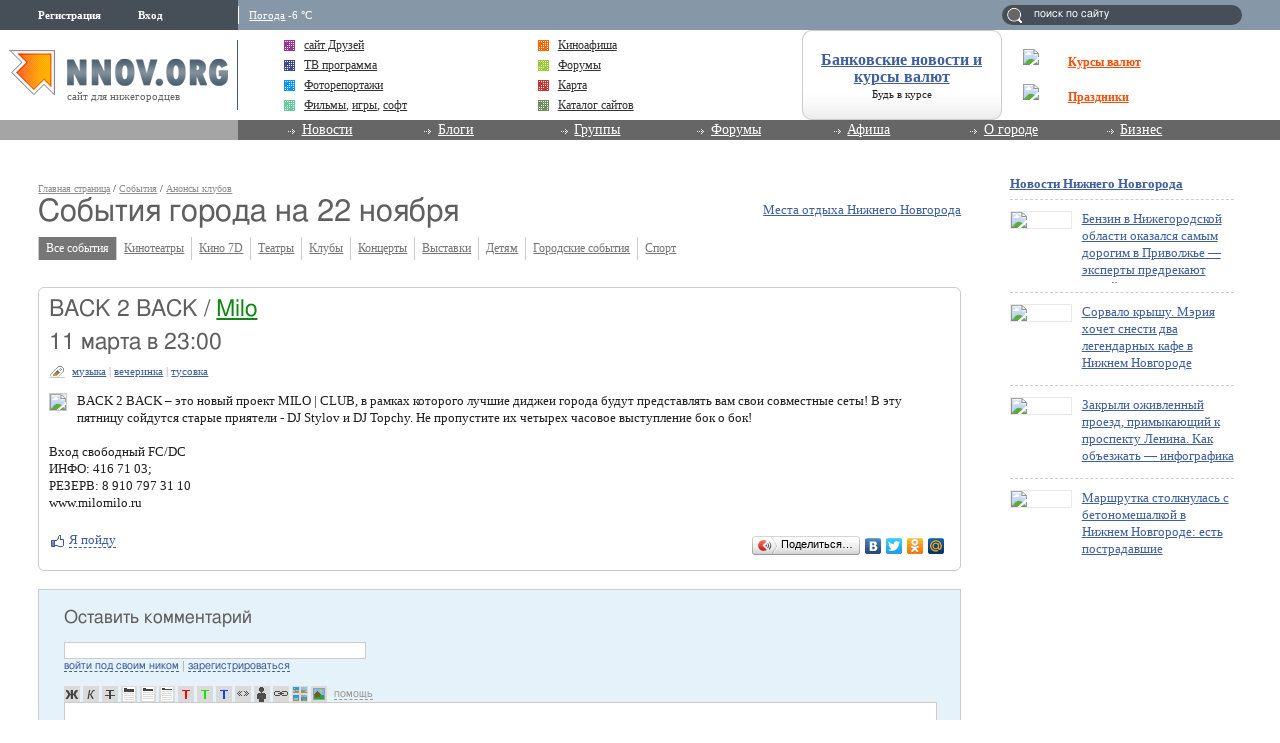

--- FILE ---
content_type: text/html; charset=utf-8
request_url: http://www.nnov.org/events/clubs/2659389.html?dd%5BFrom%5D=2023-11-22&c=classDalendar
body_size: 12821
content:
<!DOCTYPE html PUBLIC "-//W3C//DTD XHTML 1.0 Transitional//EN" "http://www.w3.org/TR/xhtml1/DTD/xhtml1-transitional.dtd">
<html xmlns="http://www.w3.org/1999/xhtml">
<head>
<meta name="verify-v1" content="a6vMBoAXqNUqT0ZhbBpbuBNRgQ1JfJelH2v/18akrXA=" />
               <title>BACK 2 BACK</title>
<meta http-equiv="Content-Type" content="text/html; charset=utf-8" />

<meta name="description" content="Клубы Нижнего Новгорода. Анонсы мероприятий, дискотек и вечеринок, профессиональные фоторепортажи." /><meta name="keywords" content="Клуб, Нижний Новгород, вечеринка, дискотека" />
<link rel="shortcut icon" type="image/x-icon" href="http://img.nnov.org/favicon.ico"/>
<link rel="icon" type="image/x-icon" href="http://img.nnov.org/favicon.ico"/>
     
 
     
    
  
   <script type="text/javascript" src="http://s.img.nnov.org/jquery,startup.js?1.2.7"></script>
  <link rel="stylesheet" href="http://s.img.nnov.org/colors,classic_v2.css;JooStest.css;Oflife.css;Beatle,common.css;mainpage,menu.css;mainpage,layout.css;sections,forum.css;sections,events.css;sections,calendar.css?3.5.8" type="text/css" media="all"/>

   
 
    <script type="text/javascript" src="http://s.img.nnov.org/adwolf.js"></script>
</head>
<body class="js cBody mainPage" onclick='return {"data":{"user":{"user_id":0,"login":""}},"dispatcher":"page"}' widget="Controls_Document" data='{"userId":0,"login":""}'>
  <script type="text/javascript">

  var _gaq = _gaq || [];
  _gaq.push(['_setAccount', 'UA-30406011-5']);
  _gaq.push(['_setDomainName', '.nnov.org']);
  _gaq.push(['_setSessionCookieTimeout', 7200000]);
  _gaq.push(['_trackPageview']);
  _gaq.push(['t2._setAccount', 'UA-30406011-1']);
 _gaq.push(['t2._setDomainName','none']);
 _gaq.push(['t2._setAllowLinker',true]);
  _gaq.push(['t2._trackPageview']);

  (function() {
    var ga = document.createElement('script'); ga.type = 'text/javascript'; ga.async = true;
    ga.src = ('https:' == document.location.protocol ? 'https://ssl' : 'http://www') + '.google-analytics.com/ga.js';
    var s = document.getElementsByTagName('script')[0]; s.parentNode.insertBefore(ga, s);
  })();

</script>
<!-- Yandex.Metrika counter -->
<script type="text/javascript">
(function (d, w, c) {
    (w[c] = w[c] || []).push(function() {
        try {
            w.yaCounter17734588 = new Ya.Metrika({id:17734588, enableAll: true, webvisor:true});
        } catch(e) { }
    });
    
    var n = d.getElementsByTagName("script")[0],
        s = d.createElement("script"),
        f = function () { n.parentNode.insertBefore(s, n); };
    s.type = "text/javascript";
    s.async = true;
    s.src = (d.location.protocol == "https:" ? "https:" : "http:") + "//mc.yandex.ru/metrika/watch.js";

    if (w.opera == "[object Opera]") {
        d.addEventListener("DOMContentLoaded", f);
    } else { f(); }
})(document, window, "yandex_metrika_callbacks");
</script>
<noscript><div><img src="//mc.yandex.ru/watch/17734588" style="position:absolute; left:-9999px;" alt="" /></div></noscript>
<!-- /Yandex.Metrika counter -->

<style>
.TreasurePriz {position: fixed; width: 70px; height: 100px; top:100px; left:3%; z-index: 10000; }
</style>

<div class="bodyBG">
<div id="body">
 <noindex>
  </noindex>
<div id="header_v4">
	<div class="topLineHeader">
		<div class="lSpacer"></div>
                <div class="rSpacer"></div>
		<div class="contentBlock" >
			<div class="lCol">    
 
 
     <noindex>
  <ul id="user_panel">
       <li class="userRegLink"><a
  href="/common/popup.php?c=classUsers&m=main_v1&s=1086&users_do=reg" class="js cPopup user_panel_item_a" target="reg" pw="600" ph="450">Регистрация</a></li>
    <li class="userEnterLink"><a
  href="/common/popup.php?c=classUsers&m=main_v1&s=1086&users_do=enter" class="js cPopup user_panel_item_a" target="enter" pw="600" ph="450">Вход</a></li>
      </ul>
  </noindex>
  
 
</div>
			<div class="rCol"><div class="prSearch header_search"><form action="http://www.nnov.org/search/" method="GET">
 <label for="headsearch">поиск по сайту</label>
 <input id="headsearch" type="text" name="q" value="" widget="Form_Decoratelabel Search_Live" />
</form></div></div>
                        <div class="cCol">
								<div class="headerInfoMenu noUserReg">                       
	                                
	                                										<div class="headerInfoMenu_thumb"><a href="http://www.nnov.org/weather/">Погода</a> -6 &deg;C</div>
			       		
				</div>
			</div>
		</div>
            </div>
            <div class="contenLineHeader">
                <div class="lSpacer"></div>
                <div class="rSpacer"></div>
                    <div class="contentBlock" >
                        <div class="lCol">
				<a href="/" class="logo" ><img src="http://img.nnov.org/sp.gif" /></a>	        		<div class="titleLogo">сайт для нижегородцев</div>	        	</div>
                        <div class="rCol">
				<table class="advLineBlock">
															<tr><td class="prMenuAdv_f"><div class="prMenuAdv_t" >
<img src="http://www.nnov.org/hints/show/4910.1.png" class="menuADVA" /><a href="http://www.nnov.org/common/qwerty.php?id=1476" target="_blank" class="menuADVLink"><b>Курсы валют</b></a></div></td></tr>
					<tr><td class="prMenuAdv_f"><div class="prMenuAdv_t">
<img src="http://www.nnov.org/hints/show/5191.sp-35h29.png" class="menuADVA" /><a href="http://www.nnov.org/common/qwerty.php?id=1553" target="_blank" class="menuADVLink"><b>Праздники</b></a></div></td></tr>
				</table>
                        </div>
                        <div class="cCol">

				<div class="headerMenuAdv">
  <style type="text/css">
.b .cRoundBox {height: 100%}
.b .cRoundBox .co {text-align: center;}
</style>

<div class="b banner" style="width: 100%px; height: 88px;"><div class="js cRoundBox rb_var8 rb9">
 <div class="co"><div><div style="font-size: 16px; margin-bottom: 3px"><a href="http://www.nnov.org/common/qwerty.php?id=826" target="_blank"><b style='margin-top:10px;display:block;'>Банковские новости и курсы валют</b></a></div><div style=" line-height: 1em;"><a href="http://www.nnov.org/common/qwerty.php?id=826" style="font-size: 11px; color: #222222; text-decoration: none" target="_blank">Будь в курсе</a></div></div>
<img src="http://www.nnov.org/hints/show/2645.sp.gif" width="1" height="1" />
 <div class="c"></div></div>
</div>


</div>

</div>
				<ul class="prMenuContentList">
                                <li class="prMenuContentList_thumb i_friends"><a rel="nofollow" class="prMenuContentList_thumb_a" href="http://friends.nnov.org/"><img src="http://img.nnov.org//interface/4.0/topMenuIcon.gif" class="friends topMenuIcon" />сайт Друзей</a></li>
                                <li class="prMenuContentList_thumb i_afisha"><a class="prMenuContentList_thumb_a" href="http://www.nnov.org/afisha/?show=cinema"><img src="http://img.nnov.org//interface/4.0/topMenuIcon.gif" class="friends topMenuIcon" />Киноафиша</a></li>
                                <li class="prMenuContentList_thumb i_tv"><a class="prMenuContentList_thumb_a" href="http://www.nnov.org/tv/"><img src="http://img.nnov.org//interface/4.0/topMenuIcon.gif" class="friends topMenuIcon" />ТВ программа</a></li>
                                <li class="prMenuContentList_thumb i_forum"><a class="prMenuContentList_thumb_a" href="http://www.nnov.org/forum/"><img src="http://img.nnov.org//interface/4.0/topMenuIcon.gif" class="friends topMenuIcon" />Форумы</a></li>
                                <li class="prMenuContentList_thumb i_report"><a class="prMenuContentList_thumb_a" href="http://www.nnov.org/galleries/"><img src="http://img.nnov.org//interface/4.0/topMenuIcon.gif" class="friends topMenuIcon" />Фоторепортажи</a></li>
                                <li class="prMenuContentList_thumb i_firms"><a class="prMenuContentList_thumb_a" href="http://www.nnov.org/map/"><img src="http://img.nnov.org//interface/4.0/topMenuIcon.gif" class="friends topMenuIcon" />Карта</a></li>
 

<li class="prMenuContentList_thumb i_blogs"><span style="color: #333333;    display: block;    margin: 0 0 0 20px;    position: relative;"><img src="http://img.nnov.org//interface/4.0/topMenuIcon.gif" class="friends topMenuIcon" />
<a rel="nofollow" href="http://nn-files.nnov.org/load/39" style="margin:0; display:inline">Фильмы</a>, 
<a rel="nofollow" href="http://nn-files.nnov.org/load/34" style="margin:0; display:inline">игры</a>, 
<a rel="nofollow" href="http://nn-files.nnov.org/load/5" style="margin:0; display:inline">софт</a></span></li>
 
 
                               <li class="prMenuContentList_thumb i_users"><a class="prMenuContentList_thumb_a" href="http://www.nnov.org/cat/"><img src="http://img.nnov.org//interface/4.0/topMenuIcon.gif" class="friends topMenuIcon" />Каталог сайтов</a></li>
                            </ul>
                        </div>
                    </div>            
            </div>
            <div class="menuLineHeader">
                <div class="lSpacer"></div>
                    <div class="contentBlock" >
                        <div class="lCol"></div>
                        <div class="cCol">
                            <ul class="mainProjMenu"  widget="superfish" data='{"autoArrows": false}'>
<li class="mainProjMenu_level1"><a href="http://www.nnov.org/news/">Новости</a>
	<ul class="subMenu">
		<li class="subMenu_level"><a href="http://www.nnov.org/news/nn/">Новости Нижнего Новгорода</a></li>
		<li class="subMenu_level"><a href="http://www.nnov.org/news/russia/">Российские новости</a></li>
		<li class="subMenu_level"><a href="http://www.nnov.org/news/world/">Мировые новости</a></li>
	</ul>
</li>                            
<li class="mainProjMenu_level1"><a href="http://www.nnov.org/myspaces/all/">Блоги</a>
	<ul class="subMenu">
		<li class="subMenu_level"><a href="http://www.nnov.org/myspaces/all/"><strong>Личные блоги</strong></a></li>
		<li class="subMenu_level"><a href="http://www.nnov.org/user/rating/">Доска почёта</a></li>
		<li class="subMenu_level"><a href="http://www.nnov.org/myspaces/list/">Авторы</a></li>
		<li class="subMenu_level"><a href="http://www.nnov.org/myspaces/lastphoto/">Фотографии</a></li>
		<li class="subMenu_level"><a href="http://www.nnov.org/myspaces/lastvideo/">Видео</a></li>
		<li class="subMenu_level"><a href="http://www.nnov.org/my/">Создать блог</a></li>
		<li class="spacerMenu"></li>
		<li class="subMenu_level"><a href="http://www.nnov.org/corp/blogs/"><strong>Корпоративные блоги</strong></a></li>
		<li class="subMenu_level"><a href="http://www.nnov.org/corp/list/">Список компаний</a></li>
		<li class="subMenu_level"><a href="http://www.nnov.org/corp/about/">О корпоративных блогах</a></li>
	</ul>


</li>
<li class="mainProjMenu_level1"><a href="http://www.nnov.org/community/groups/">Группы</a>
	<ul class="subMenu">
		<li class="subMenu_level"><a rel="nofollow" href="http://friends.nnov.org/">Сайт "Друзей"</a></li>
		<li class="subMenu_level"><a rel="nofollow" href="http://auto.nnov.org/">Авто ННОВ</a></li>
		<li class="subMenu_level"><a rel="nofollow" href="http://news.nnov.org/">Новости</a></li>
		<li class="subMenu_level"><a rel="nofollow" href="http://prazdniki.nnov.org/">Праздники</a></li>
		<li class="subMenu_level"><a rel="nofollow" href="http://dzerzhinsk.nnov.org/">Интернет-журнал "Дзержинск"</a></li>
		<li class="subMenu_level"><a rel="nofollow" href="http://fimo.nnov.org/">Фильмы и мультфильмы он-лайн</a></li>
		<li class="spacerMenu"></li>
		<li class="subMenu_level"><a href="http://www.nnov.org/community/blogs/">Новые материалы</a></li>
		<li class="subMenu_level"><a href="http://www.nnov.org/community/groups/">Рейтинг групп</a></li>				
		<li class="subMenu_level"><a href="http://www.nnov.org/community/create/">Создать группу</a></li>		
	</ul>
</li>
<li class="mainProjMenu_level1"><a href="http://www.nnov.org/forum/">Форумы</a>
	<ul class="subMenu">
		<li class="subMenu_level"><a href="http://www.nnov.org/forum/main/">Главный городской форум</a></li>
		<li class="subMenu_level"><a href="http://www.nnov.org/forum/blogs/">Обсуждение блогов</a></li>
		<li class="subMenu_level"><a href="http://www.nnov.org/forum/amoral/">Аморальный форум</a></li>
		<li class="subMenu_level"><a href="http://www.nnov.org/forum/flirt/"> Знакомства, любовь, флирт</a></li>
		<li class="subMenu_level"><a href="http://www.nnov.org/forum/socium/">Общество</a></li>
		<li class="subMenu_level"><a href="http://www.nnov.org/forum/rest/">Отдых и развлечения</a></li>
		<li class="subMenu_level"><a href="http://www.nnov.org/forum/health/">Здоровье и красота</a></li>
		<li class="subMenu_level"><a href="http://www.nnov.org/forum/pets/">Домашние животные</a></li>
		<li class="subMenu_level"><a rel="nofollow" href="http://auto.nnov.org/forum/">Автомобильный форум</a></li>
		<li class="subMenu_level"><a href="http://www.nnov.org/forum/art/">Арт-форум</a></li>		
		<li class="subMenu_level"><a href="http://www.nnov.org/forum/nnov/">Обсуждение www.nnov.ru</a></li>
		<li class="spacerMenu"></li>
		<li class="subMenu_level"><a href="http://www.nnov.org/forum/lastposts/">Последние темы на форумах</a></li>		
		<li class="subMenu_level"><a href="http://www.nnov.org/forum/">Список форумов</a></li>
		<li class="subMenu_level"><a href="http://www.nnov.org/forum/leaders/">Модераторы</a></li>	
	</ul>
</li>
<li class="mainProjMenu_level1"><a href="http://www.nnov.org/events/">Афиша</a>
	<ul class="subMenu">
		<li class="subMenu_level"><a href="http://www.nnov.org/afisha/?show=cinema">Афиша кинотеатров</a></li>
		<li class="subMenu_level"><a href="http://www.nnov.org/events/clubs/?show=music">Анонсы клубов</a></li>
		<li class="subMenu_level"><a href="http://www.nnov.org/events/?show=theather">Репертуар театров</a></li>
		<li class="subMenu_level"><a href="http://www.nnov.org/events/?show=concert">Концерты</a></li>
		<li class="subMenu_level"><a href="http://www.nnov.org/events/?show=other">Выставки и прочее</a></li>
		<li class="subMenu_level"><a href="http://www.nnov.org/events/?show=all">Все события</a></li>
		<li class="spacerMenu"></li>
		<li class="subMenu_level"><a href="http://www.nnov.org/places/">Места отдыха</a></li>
		<li class="subMenu_level"><a href="http://www.nnov.org/galleries/">Фоторепортажи</a></li>
		<li class="subMenu_level"><a href="http://www.nnov.org/tv/">ТВ программа</a></li>
	</ul>
</li>
<li class="mainProjMenu_level1"><a href="#">О городе</a>
	<ul class="subMenu">
		<li class="subMenu_level"><a href="http://www.nnov.org/map/">Карта</a></li>
		<li class="subMenu_level"><a href="http://www.nnov.org/2gis/">Справочник организаций 2ГИС</a></li>
		<li class="subMenu_level"><a href="http://www.nnov.org/pano/">Панорама</a></li>
		<li class="subMenu_level"><a href="http://www.nnov.org/places/">Места отдыха</a></li>

		<li class="subMenu_level"><a rel="nofollow" href="http://news.nnov.org/">Новости нижнего</a></li>
		<li class="subMenu_level"><a href="http://www.nnov.org/hot_deals/active/">Горячие предложения</a></li>
		<li class="subMenu_level"><a href="http://www.nnov.org/weather/">Прогноз погоды</a></li>
		<li class="subMenu_level"><a href="http://www.nnov.org/transport/">Транспорт</a></li>
		<li class="subMenu_level"><a href="http://www.nnov.org/videoguide/">Видео гид</a></li>
		<li class="spacerMenu"></li>
		<li class="subMenu_level"><a href="http://www.nnov.org/%D0%9D%D0%B8%D0%B6%D0%BD%D0%B8%D0%B9_%D0%9D%D0%BE%D0%B2%D0%B3%D0%BE%D1%80%D0%BE%D0%B4">Нижний Новгород</a></li>
		<li class="subMenu_level"><a href="http://www.nnov.org/%D0%9A%D0%B0%D0%BA_%D1%83%D0%B7%D0%BD%D0%B0%D1%82%D1%8C_%D0%B7%D0%B0%D0%B4%D0%BE%D0%BB%D0%B6%D0%B5%D0%BD%D0%BD%D0%BE%D1%81%D1%82%D1%8C_%D0%BF%D0%BE_%D0%BD%D0%B0%D0%BB%D0%BE%D0%B3%D0%B0%D0%BC">Как узнать задолженность по налогам</a></li>
	</ul>
</li>
<li class="mainProjMenu_level1"><a href="#">Бизнес</a>
	<ul class="subMenu">

		<li class="subMenu_level"><a href="http://www.nnov.org/bank/">Банковские новости</a></li>
		<li class="subMenu_level"><a href="http://www.nnov.org/press-release/">Новости компаний</a></li>
		<li class="subMenu_level"><a href="http://www.nnov.org/firms/">Каталог фирм</a></li>
		<li class="subMenu_level"><a href="http://www.nnov.org/corp/blogs/">Корпоративные блоги</a></li>

		<li class="subMenu_level"><a href="http://www.nnov.org/kurs/">Курсы валют</a></li>

		<li class="subMenu_level"><a href="http://www.nnov.org/hot_deals/active/">Горячие предложения</a></li>
		<li class="subMenu_level"><a href="http://www.nnov.org/cat/">Каталог сайтов</a></li>
		<li class="spacerMenu"></li>
		<li class="subMenu_level"><a href="http://www.nnov.org/realty/">Недвижимость и строительство</a></li>
		<li class="subMenu_level"><a href="http://www.nnov.org/auto/">Авто</a></li>
		<li class="subMenu_level"><a href="http://www.nnov.org/health/">Медицина, красота и здоровье</a></li>
		<li class="subMenu_level"><a href="http://www.nnov.org/tourism/">Спорт, туризм, отдых</a></li>
		<li class="subMenu_level"><a href="http://www.nnov.org/tech/">Техника</a></li>
		<li class="subMenu_level"><a href="http://www.nnov.org/reviews/">Обзоры</a></li>
		<li class="spacerMenu"></li>

		<li class="subMenu_level"><a href="http://www.nnov.org/hosting/">Хостинг</a></li>
		<li class="subMenu_level"><a href="http://www.nnov.org/advertizing/">Реклама</a></li>
	</ul>
</li>
                            </ul>
                        
                        </div>
                    </div>
            </div>
        </div> 
   
    
<div>
	<div class="spacer"></div>
	<div class="contentTopAdvLeft">
  
<div class="banner" style=""><noindex rel='nofollow'><!-- Yandex.RTB R-A-178876-6 --> <script> window.yaContextCb.push(()=>{ 	Ya.Context.AdvManager.render({ 		"blockId": "R-A-178876-6", 		"type": "fullscreen", 		"platform": "touch" 	}) }) </script></noindex></div></div>
	<div class="contentTopAdvRight">
  
<div class="banner" style=""><noindex rel='nofollow'><!-- Yandex.RTB R-A-178876-2 --><div id="yandex_rtb_R-A-178876-2"></div><script type="text/javascript">    (function(w, d, n, s, t) {        w[n] = w[n] || [];        w[n].push(function() {            Ya.Context.AdvManager.render({                blockId: "R-A-178876-2",                renderTo: "yandex_rtb_R-A-178876-2",                async: true            });        });        t = d.getElementsByTagName("script")[0];        s = d.createElement("script");        s.type = "text/javascript";        s.src = "//an.yandex.ru/system/context.js";       s.async = true;        t.parentNode.insertBefore(s, t);    })(this,this.document, "yandexContextAsyncCallbacks");</script></noindex></div></div>
	<div class="c"></div>

</div>
	<div id="main">
		
		<div class="spacer2"></div>
		<div id="innerPageRight"><div class="rnewsBlock">
 <a href="http://www.nnov.org//news/nn/">Новости Нижнего Новгорода</a> 
   <div class="rnewsItem">
        <a href="http://www.nnov.org/news/nn/246961_benzin_v_nizhegorodskoy_oblasti_okazalsya_samym_dorogim_v_privolzhe_____eksperty_predrekayut_novyy___vzlet___tsen.html"><img src="http://preview.nnov.org/preview60/0/data/uf/36/8/70/93/8709348_1.png"/></a>
    <a href="http://www.nnov.org/news/nn/246961_benzin_v_nizhegorodskoy_oblasti_okazalsya_samym_dorogim_v_privolzhe_____eksperty_predrekayut_novyy___vzlet___tsen.html" class="title">Бензин в Нижегородской области оказался самым дорогим в Приволжье — эксперты предрекают новый «взлет» цен</a>
  </div>
  <div class="rnewsItem">
        <a href="http://www.nnov.org/news/nn/197068_sorvalo_kryschu__meriya_hochet_snesti_dva_legendarnyh_kafe_v_nizhnem_novgorode.html"><img src="http://preview.nnov.org/preview60/0/data/uf/36/8/70/93/8709347_1.png"/></a>
    <a href="http://www.nnov.org/news/nn/197068_sorvalo_kryschu__meriya_hochet_snesti_dva_legendarnyh_kafe_v_nizhnem_novgorode.html" class="title">Сорвало крышу. Мэрия хочет снести два легендарных кафе в Нижнем Новгороде</a>
  </div>
  <div class="rnewsItem">
        <a href="http://www.nnov.org/news/nn/499882_zakryli_ozhivlennyy_proezd__primykayushiy_k_prospektu_lenina__kak_obezzhat_____infografika.html"><img src="http://preview.nnov.org/preview60/0/data/uf/36/8/70/93/8709346_1.png"/></a>
    <a href="http://www.nnov.org/news/nn/499882_zakryli_ozhivlennyy_proezd__primykayushiy_k_prospektu_lenina__kak_obezzhat_____infografika.html" class="title">Закрыли оживленный проезд, примыкающий к проспекту Ленина. Как объезжать — инфографика</a>
  </div>
  <div class="rnewsItem">
        <a href="http://www.nnov.org/news/nn/117079_marschrutka_stolknulas_s_betonomeschalkoy_v_nizhnem_novgorode__est_postradavschie.html"><img src="http://preview.nnov.org/preview60/0/data/uf/36/8/70/93/8709345_1.png"/></a>
    <a href="http://www.nnov.org/news/nn/117079_marschrutka_stolknulas_s_betonomeschalkoy_v_nizhnem_novgorode__est_postradavschie.html" class="title">Маршрутка столкнулась с бетономешалкой в Нижнем Новгороде: есть пострадавшие</a>
  </div>
</div>
<div class="spacer2"></div>


<div class="rbanner_top">

  
<div class="banner" style=""><noindex rel='nofollow'> <script async src='//pagead2.googlesyndication.com/pagead/js/adsbygoogle.js'></script> <!-- nnov_240_400 --> <ins class='adsbygoogle'      style='display:inline-block;width:240px;height:400px'      data-ad-client='ca-pub-6231255325161292'      data-ad-slot='2190466899'></ins> <script> (adsbygoogle = window.adsbygoogle || []).push({}); </script> </noindex><img src="http://www.nnov.org/hints/show/7061.banner_240.jpg" width="1" height="1" /></div><div class="spacer2"></div>
<div class="js cRoundBox rb_var8 rb9">
 <div class="co"> <h3 class="alt_hdr">Календарь событий</h3>
 <hr />

<div class="js cBfishaManager_Dalendar">
              
<div class="js cCalendar_Calendar calendar"  curMonth="11" curYear="2023">
<div class="monthSelected">


<a href="/events/clubs/2659389.html?dd%5BFrom%5D=2022-11" class="fl monthNavi yearB">&laquo;&laquo;</a>

<a href="/events/clubs/2659389.html?dd%5BFrom%5D=2023-10" class="fl monthNavi monthB">&laquo;</a>

<a href="/events/clubs/2659389.html?dd%5BFrom%5D=2024-11" class="fr monthNavi yearN">&raquo;&raquo;</a>

<a href="/events/clubs/2659389.html?dd%5BFrom%5D=2023-12" class="fr monthNavi monthN">&raquo;</a>

<a href="/events/clubs/2659389.html?dd%5BFrom%5D=2023-11-01&dd%5BInterval%5D=month" class="curMonthYear">Ноябрь 2023</a>
</div>


<div class="nameDay">
	<div class="dayN">пн</div>
	<div class="dayN">вт</div>
	<div class="dayN">ср</div>
	<div class="dayN">чт</div>
	<div class="dayN">пт</div>
	<div class="dayN weekend">сб</div>
	<div class="dayN weekend">вс</div>
</div>
<div class="c"></div>

<div>
<div class="js cCalendar_Day day  notThisMonth" 
numDay="0" mon="10" mday="30" year="2023" >30</div><div class="js cCalendar_Day day  notThisMonth" 
numDay="1" mon="10" mday="31" year="2023" >31</div><div class="js cCalendar_Day day " 
numDay="2" mon="11" mday="1" year="2023" >01</div><div class="js cCalendar_Day day " 
numDay="3" mon="11" mday="2" year="2023" >02</div><div class="js cCalendar_Day day  activeDay" 
numDay="4" mon="11" mday="3" year="2023" ><a href="/events/clubs/2659389.html?dd%5BFrom%5D=2023-11-3&c=classDalendar">03</a></div><div class="js cCalendar_Day day  weekend" 
numDay="5" mon="11" mday="4" year="2023" >04</div><div class="js cCalendar_Day day  weekend activeDay" 
numDay="6" mon="11" mday="5" year="2023" ><a href="/events/clubs/2659389.html?dd%5BFrom%5D=2023-11-5&c=classDalendar">05</a></div><div class="js cCalendar_Day day " 
numDay="7" mon="11" mday="6" year="2023" >06</div><div class="js cCalendar_Day day " 
numDay="8" mon="11" mday="7" year="2023" >07</div><div class="js cCalendar_Day day " 
numDay="9" mon="11" mday="8" year="2023" >08</div><div class="js cCalendar_Day day " 
numDay="10" mon="11" mday="9" year="2023" >09</div><div class="js cCalendar_Day day " 
numDay="11" mon="11" mday="10" year="2023" >10</div><div class="js cCalendar_Day day  weekend" 
numDay="12" mon="11" mday="11" year="2023" >11</div><div class="js cCalendar_Day day  weekend" 
numDay="13" mon="11" mday="12" year="2023" >12</div><div class="js cCalendar_Day day " 
numDay="14" mon="11" mday="13" year="2023" >13</div><div class="js cCalendar_Day day " 
numDay="15" mon="11" mday="14" year="2023" >14</div><div class="js cCalendar_Day day " 
numDay="16" mon="11" mday="15" year="2023" >15</div><div class="js cCalendar_Day day " 
numDay="17" mon="11" mday="16" year="2023" >16</div><div class="js cCalendar_Day day " 
numDay="18" mon="11" mday="17" year="2023" >17</div><div class="js cCalendar_Day day  weekend" 
numDay="19" mon="11" mday="18" year="2023" >18</div><div class="js cCalendar_Day day  weekend" 
numDay="20" mon="11" mday="19" year="2023" >19</div><div class="js cCalendar_Day day " 
numDay="21" mon="11" mday="20" year="2023" >20</div><div class="js cCalendar_Day day " 
numDay="22" mon="11" mday="21" year="2023" >21</div><div class="js cCalendar_Day day  curDay" 
numDay="23" mon="11" mday="22" year="2023" >22</div><div class="js cCalendar_Day day " 
numDay="24" mon="11" mday="23" year="2023" >23</div><div class="js cCalendar_Day day " 
numDay="25" mon="11" mday="24" year="2023" >24</div><div class="js cCalendar_Day day  weekend activeDay" 
numDay="26" mon="11" mday="25" year="2023" ><a href="/events/clubs/2659389.html?dd%5BFrom%5D=2023-11-25&c=classDalendar">25</a></div><div class="js cCalendar_Day day  weekend activeDay" 
numDay="27" mon="11" mday="26" year="2023" ><a href="/events/clubs/2659389.html?dd%5BFrom%5D=2023-11-26&c=classDalendar">26</a></div><div class="js cCalendar_Day day " 
numDay="28" mon="11" mday="27" year="2023" >27</div><div class="js cCalendar_Day day " 
numDay="29" mon="11" mday="28" year="2023" >28</div><div class="js cCalendar_Day day " 
numDay="30" mon="11" mday="29" year="2023" >29</div><div class="js cCalendar_Day day  activeDay" 
numDay="31" mon="11" mday="30" year="2023" ><a href="/events/clubs/2659389.html?dd%5BFrom%5D=2023-11-30&c=classDalendar">30</a></div><div class="js cCalendar_Day day  notThisMonth" 
numDay="32" mon="12" mday="1" year="2023" >01</div><div class="js cCalendar_Day day  weekend notThisMonth" 
numDay="33" mon="12" mday="2" year="2023" >02</div><div class="js cCalendar_Day day  weekend notThisMonth" 
numDay="34" mon="12" mday="3" year="2023" >03</div><div class="js cCalendar_Day day  notThisMonth" 
numDay="35" mon="12" mday="4" year="2023" >04</div><div class="js cCalendar_Day day  notThisMonth" 
numDay="36" mon="12" mday="5" year="2023" >05</div><div class="js cCalendar_Day day  notThisMonth" 
numDay="37" mon="12" mday="6" year="2023" >06</div><div class="js cCalendar_Day day  notThisMonth" 
numDay="38" mon="12" mday="7" year="2023" >07</div><div class="js cCalendar_Day day  notThisMonth" 
numDay="39" mon="12" mday="8" year="2023" >08</div><div class="js cCalendar_Day day  weekend notThisMonth activeDay" 
numDay="40" mon="12" mday="9" year="2023" ><a href="/events/clubs/2659389.html?dd%5BFrom%5D=2023-12-9&c=classDalendar">09</a></div><div class="js cCalendar_Day day  weekend notThisMonth activeDay" 
numDay="41" mon="12" mday="10" year="2023" ><a href="/events/clubs/2659389.html?dd%5BFrom%5D=2023-12-10&c=classDalendar">10</a></div></div>

<div class="c"></div>
</div> <div class="js cCalendar_Note" style="display: none">
 <hr />
 <div class="notes">Интервал дат можно выделить мышью (Drag'n'Drop)</div>
 </div>
 <hr />
 <div class="notes"><a href="/events/clubs/2659389.html?dd%5BTo%5D=%2B+1+week&ItemID=&c=classDalendar">на неделю</a> | <a href="/events/clubs/2659389.html?dd%5BTo%5D=%2B+1+month&ItemID=&c=classDalendar">на месяц</a>
  </div>
</div>
<div class="c"></div></div>
</div>


<p class="notes">Хотите рассказать о событии?<br />
<a href="mailto:irina@www.nnov.ru">Напишите нам!</a>
</p><div class="spacer2"></div>

<div class="rnewsBlock">
 <a href="http://www.nnov.org//news/">Новости страны и мира</a> 
   <div class="rnewsItem">
        <a href="http://www.nnov.org/news/russia/115935_basketbolnyy_klub___nizhniy_novgorod___vozobnovlyaet_matchi_v_edinoy_lige_vtb.html"><img src="http://preview.nnov.org/preview60/0/"/></a>
    <a href="http://www.nnov.org/news/russia/115935_basketbolnyy_klub___nizhniy_novgorod___vozobnovlyaet_matchi_v_edinoy_lige_vtb.html" class="title">Баскетбольный клуб «Нижний Новгород» возобновляет матчи в Единой лиге ВТБ</a>
  </div>
  <div class="rnewsItem">
        <a href="http://www.nnov.org/news/russia/187508___nizhniy_novgorod___prodolzhaet_usilivat_sostav.html"><img src="http://preview.nnov.org/preview60/0/data/uf/36/8/48/77/8487722_sport.jpg"/></a>
    <a href="http://www.nnov.org/news/russia/187508___nizhniy_novgorod___prodolzhaet_usilivat_sostav.html" class="title">«Нижний Новгород» продолжает усиливать состав</a>
  </div>
  <div class="rnewsItem">
        <a href="http://www.nnov.org/news/russia/146467_hokkeynyy_klub___torpedo___provedet_reschayushie_matchi_v_khl.html"><img src="http://preview.nnov.org/preview60/0/data/uf/36/8/48/71/8487103_sport.jpg"/></a>
    <a href="http://www.nnov.org/news/russia/146467_hokkeynyy_klub___torpedo___provedet_reschayushie_matchi_v_khl.html" class="title">Хоккейный клуб «Торпедо» проведет решающие матчи в КХЛ</a>
  </div>
  <div class="rnewsItem">
        <a href="http://www.nnov.org/news/russia/121720_voleybolnyy_klub___ask___provedet_dve_vyezdnye_igry.html"><img src="http://preview.nnov.org/preview60/0/data/uf/36/8/48/65/8486588_logo.jpg"/></a>
    <a href="http://www.nnov.org/news/russia/121720_voleybolnyy_klub___ask___provedet_dve_vyezdnye_igry.html" class="title">Волейбольный клуб «АСК» проведет две выездные игры</a>
  </div>
</div>
<div class="spacer2"></div>

<div class="spacer2"></div>
<br />

 
 <br/>
</div>
 <div class="DNK_Myspace_Selector_Block_popular_autor">
	<h3><a href="http://www.nnov.org/myspaces/lasttexts/">Новые записи</a></h3>
	
<div class="groupList">

				<div class="comDescImg"><img src="http://preview.nnov.org/byid32/0/8/64/43/8644339.jpg" class="fl"/></div>
		<div class="comItemList">
			<a href="http://acontinents.nnov.org/" class="js cUser" rel="nofollow" target="_top" title=""><strong>acontinents</strong></a> : <a rel="nofollow" href="http://acontinents.nnov.org/acontinentsss/uslugi_hakera__vzlom.html">Услуги Хакера. Взлом</a>
			<br/><br/>
	<div class="c"></div>
		</div>
					<div class="comDescImg"><img src="http://preview.nnov.org/byid32/0/6/56/30/6563017.jpg" class="fl"/></div>
		<div class="comItemList">
			<a href="http://www.nnov.org/profile/?user_id=6563017" class="js cUser" rel="nofollow" target="_top" title=""><strong>alya1521</strong></a> : <a rel="nofollow" href="http://auto.nnov.org/articles/konflikt_uchrediteley_ooo_i_vyvod_aktivov__kak_zashitit_biznes_.html">Конфликт учредителей ООО и вывод активов: как защитить бизнес?</a>
			<br/><br/>
	<div class="c"></div>
		</div>
					<div class="comDescImg"><img src="http://preview.nnov.org/byid32/0/8/64/54/8645419.jpg" class="fl"/></div>
		<div class="comItemList">
			<a href="http://kirilexs.nnov.org/" class="js cUser" rel="nofollow" target="_top" title=""><strong>kirilexs</strong></a> : <a rel="nofollow" href="http://kirilexs.nnov.org/o-sebe/pechat_pod_vaschi_zadachi__ot_vizitok_do_promo-podarkov.html">Печать под ваши задачи: от визиток до промо-подарков</a>
			<br/><br/>
	<div class="c"></div>
		</div>
					<div class="comDescImg"><img src="http://preview.nnov.org/byid32/0/7/08/01/7080151.jpg" class="fl"/></div>
		<div class="comItemList">
			<a href="http://camxiaomifb.nnov.org/" class="js cUser" rel="nofollow" target="_top" title=""><strong>camxiaomifb</strong></a> : <a rel="nofollow" href="http://camxiaomifb.nnov.org/sss/_doma_i_bani___pod_klyuch_______garantiya_komfortnogo_zhilya_i_krepkogo_zdorovya.html"> Дома и бани «под ключ» — гарантия комфортного жилья и крепкого здоровья</a>
			<br/><br/>
	<div class="c"></div>
		</div>
	</div></div>
<div class="rbanner_foot">
 
  <div class="banner"></div>
 
  <div class="banner"></div>
</div>




   

<div class="hot_deals_leftCol">
<h3><a href="/hot_deals/active">Горячие предложения</a></h3>
</div></div>
		<div id="innerPageContainer">
			<div class="content"><div class="contentCont">
			
							<div id="urhere"><a href="http://www.nnov.org">Главная страница</a> / <a href="http://www.nnov.org/events/">События</a> / <a href="http://www.nnov.org/events/clubs/">Анонсы клубов</a></div>
																																															   
                   

  <div class="related"><a href="http://www.nnov.org/places">Места отдыха Нижнего Новгорода</a></div>

<h1>События города   на 22 ноября </h1>
 
     <ul class="events_menu">
       <li class="act"><a href="/events/?show=&ItemID=">Все события</a>
    </li>
       <li class=""><a href="/afisha/?show=cinema&ItemID=">Кинотеатры</a>
    </li>
       <li class=""><a href="/events/?show=cinema5d&ItemID=">Кино 7D</a>
    </li>
       <li class=""><a href="/events/?show=theather&ItemID=">Театры</a>
    </li>
       <li class=""><a href="/events/clubs/?show=music&ItemID=">Клубы</a>
    </li>
       <li class=""><a href="/events/?show=concert&ItemID=">Концерты</a>
    </li>
       <li class=""><a href="/events/?show=art&ItemID=">Выставки</a>
    </li>
       <li class=""><a href="/events/?show=kids&ItemID=">Детям</a>
    </li>
       <li class=""><a href="/events/?show=other&ItemID=">Городские события</a>
    </li>
       <li class=""><a href="/events/?show=sport&ItemID=">Спорт</a>
    </li>
     </ul>
  <div class="c"></div>











<br />

  <div class="js cRoundBox rb5">
 <div class="co">
  <div class="event">
         <div class="imgright">





     <div class="toolbar">
                 </div>


</div>
                           <h2>BACK 2 BACK    / 
     <span class="alt_hdr">
             <a href="http://www.nnov.org/places/clubs/milo-club.html">Milo</a>
           </span>
     </h2>
     <h2>11 марта в 23:00<br/>       </h2>
<div class="notes">                  <div class="tags_ico"> <img src="http://img.nnov.org/sp.gif" class="is icoi tags"/>                                  <a href="http://www.nnov.org/tag/muzyka">музыка</a>
                       |         <a href="http://www.nnov.org/tag/vecherinka">вечеринка</a>
                       |         <a href="http://www.nnov.org/tag/tusovka">тусовка</a>
                  </div>
      <br /></div>
   <div class="c"></div>
   <div class="txt">
         <div class="js cRoundBox rb_var5 rb5 imgleft" etl="1" etr="1" ebl="1" ebr="1">
 <div class="co">      <img src="http://preview.nnov.org/preview300/0/data/uf/689/2/65/93/2659389_11.03_milo.jpg"/>     <div class="c"></div></div>
</div>


                BACK 2 BACK – это новый проект MILO | CLUB, в рамках которого лучшие диджеи города будут представлять вам свои совместные сеты! В эту пятницу сойдутся старые приятели - DJ Stylov и DJ Topchy. Не пропустите их четырех часовое выступление бок о бок! <br />
<br />
Вход свободный FC/DC<br />
ИНФО: 416 71 03;<br />
РЕЗЕРВ: 8 910 797 31 10<br />
www.milomilo.ru   </div>
                </div>
<div>
<div class="fl">


      <div class=" controlLink" 
widget="Controls_Linker"
data="{
  uopClass : 'classMyItemEvent', 
  uopId : 2659389,
  isLiked : 0  , userNoReg : 1}"
>
 <img src="http://img.nnov.org/sp.gif" class="is icoi likeIcon"/><a href="#" class="Add">Я пойду</a>
<a href="#" class="showModalBlock" method="Drop">Вы идете</a>
<div class="modalBlock" method="Drop">
<a href="#" class="Drop">Не пойду</a>
</div>
<span class="CountLikers hide" >(<a href="#" class="showCount" >0</a>)</span>
</div>
</div>
<div class="fr"><script type="text/javascript" src="//yandex.st/share/share.js" charset="utf-8"></script>
<noindex><div class="yashare-auto-init" data-yashareType="button" data-yashareQuickServices="yaru,vkontakte,facebook,twitter,odnoklassniki,moimir"></div></noindex></div>
<div class="c"></div>
</div>
 <div class="c"></div></div>
</div>
<br />

                

      <img src="http://img.nnov.org/stat/2659389" />
 
 


                 <a name="comments" />
<div class="js cRoundBox rb5 cRoundBox rb_var2 rb9" etl="1" etr="1">
 <div class="co"><div class="fr"></div>
<h3>Оставить комментарий</h3>
						<noindex>
		
	

	
	

	
	 <div class="js cForms_PopupSubmitter" requires="cPopup" href="/common/popup.php?c=DNK_Forum_Thread_Block&m=classMyItemComment&fta=reply&unid=classMyItemEvent.2659389" pw="700" ph="700" target="enter">
		<form enctype="multipart/form-data" method="post" name="postform" class="js cForms_Container common_form">
	  
	  <input type="hidden" name="kod" value="код" />

	  

	  

	  		
	    <input type="text" maxlength="20" name="login" value="" class="js cForms_Text txtfld"/> 
	      <div class="notes">
                <a href="/common/popup.php?c=classUsers&m=main_v1&s=1086&users_do=enter" class="js cPopup" target="userEnter" pw="500" ph="400">войти под своим ником</a>
	        | <a href="/common/popup.php?c=classUsers&m=main_v1&s=1086&users_do=reg" class="js cPopup" target="userReg" pw="500" ph="400">зарегистрироваться</a>
		<br /><br />
	      </div>
            
	  
	
	
	  
	      <div class="js cForms_TextEditor">
    <div id="butns">
     <a href="#" class="js cForms_TextEditor_insTag" insTag="b" tabindex="32767" title="Полужирный"><img src="http://img.nnov.org/sp.gif" class="b"/></a>
     <a href="#" class="js cForms_TextEditor_insTag" insTag="i" tabindex="32767" title="Курсив"><img src="http://img.nnov.org/sp.gif" class="i"/></a>
     <a href="#" class="js cForms_TextEditor_insTag" insTag="strike" tabindex="32767" title="Перечеркнутый"><img src="http://img.nnov.org/sp.gif" class="strike" /></a>
     <a href="#" class="js cForms_TextEditor_insTag" insTag="h1" tabindex="32767" title="Заголовок 1"><img src="http://img.nnov.org/sp.gif" class="h1"/></a>
     <a href="#" class="js cForms_TextEditor_insTag" insTag="h2" tabindex="32767" title="Заголовок 2"><img src="http://img.nnov.org/sp.gif" class="h2"/></a>
     <a href="#" class="js cForms_TextEditor_insTag" insTag="h3" tabindex="32767" title="Заголовок 3"><img src="http://img.nnov.org/sp.gif" class="h3"/></a>
     <a href="#" class="js cForms_TextEditor_insTag" insTag="red" tabindex="32767" title="Красный"><img src="http://img.nnov.org/sp.gif" class="red" /></a>
     <a href="#" class="js cForms_TextEditor_insTag" insTag="green" tabindex="32767" title="Зеленый"><img src="http://img.nnov.org/sp.gif" class="green" /></a>
     <a href="#" class="js cForms_TextEditor_insTag" insTag="blue" tabindex="32767" title="Синий"><img src="http://img.nnov.org/sp.gif" class="blue"/></a>
     <a href="#" class="js cForms_TextEditor_insTag" insTag="quote" tabindex="32767" title="Цитировать"><img src="http://img.nnov.org/sp.gif" class="quote"/></a>
          <a href="#" class="js cForms_TextEditor_insTag" insTag="user" tabindex="32767" title="Пользователь"><img src="http://img.nnov.org/sp.gif" class="user"/></a>

     <a href="#" class="js cForms_TextEditor_insUrl" tabindex="32767" title="Ссылка"><img src="http://img.nnov.org/sp.gif" class="url"/></a>
     <a href="#" class="js cForms_TextEditor_insPhoto" tabindex="32767" title="Фотогалерея"><img src="http://img.nnov.org/sp.gif" class="photo"/></a>
     <a href="/common/popup.php?c=classHTML&m=myupload_v2" class="js cForms_TextEditor_insUpload" requires="cPopup" pw="600" ph="500" target="myUpload" title="Загрузить файл" tabindex="32767"><img src="http://img.nnov.org/sp.gif" class="upload"/></a>
  &nbsp;<a href="/common/popup.php?c=classHTML&m=html_help" class="js cPopup notes" target="htmlHelp" pw="500" ph="400">помощь</a>
    </div>
    <div class="js cForms_TextEditor_ImageHolder" preview="byid60"></div>
<textarea
  id="PostMsg"
  name="message"
  class="js cForms_Textarea ta"
></textarea>

  </div>	  
	
	  		
	    <label>Решение задачи (прописью):</label>
	      <div class="notes">Вы не зарегистрированы, решите арифметическую задачу на картинке,<br/>введите ответ <b>прописью</b> <br />(<a href="" onclick="document.getElementById('capt').src = document.getElementById('capt').src + '?rnd=21188'; return false">обновить картинку</a>).</div>
	    
	    <dd><input type="text" name="captcha" class="js cForms_Text txtfld" tabindex="1" /><br />
	      <img src="/common/lcaptcha.php?rnd=96372" id="capt"/>
	    </dd>
	  <div style="text-align: center;"> <input type="submit" class="btn" value="Отправить" /></div>
	    <input type="hidden" name="Update" value="1" />

	</form></div>
</noindex><div class="c"></div></div>
</div>
<br />

 
	
						</div></div>
			<div class="c"></div>
		 </div>
		 
		 
  
<div class="banner" style="text-align: left; "><style>.graylinks, .graylinks a {color: #ccc; font-size: 9px;}</style><div class='graylinks'></div></div>	</div>
	<div id="footer_v2">
	 <div class="inner"><div class="fr" >
<noindex>
<!-- Yandex.RTB -->
<script>window.yaContextCb=window.yaContextCb||[]</script>
<script src="https://yandex.ru/ads/system/context.js" async></script>

<!-- Yandex.RTB R-A-178876-6 -->
<script>
window.yaContextCb.push(()=>{
	Ya.Context.AdvManager.render({
		"blockId": "R-A-178876-6",
		"type": "fullscreen",
		"platform": "touch"
	})
})
</script>
</noindex>

<noindex>
<style>
/*
.liNnov {display: inline;}
.liNnov img {width: 0 !important;height: 0  !important; }
*/
.liNnov {position: relative;width: 1px; height: 1px; overflow: hidden;}
.liNnov a {position: absolute; left: -1000px; display: block;}
</style>

<div class="liNnov">
<!--LiveInternet counter--><script type="text/javascript"><!--
document.write("<a href='http://www.liveinternet.ru/click;nnov_org' "+
"target=_blank><img src='//counter.yadro.ru/hit;nnov_org?t14.1;r"+
escape(document.referrer)+((typeof(screen)=="undefined")?"":
";s"+screen.width+"*"+screen.height+"*"+(screen.colorDepth?
screen.colorDepth:screen.pixelDepth))+";u"+escape(document.URL)+
";"+Math.random()+
"' alt='' title='LiveInternet: показано число просмотров за 24"+
" часа, посетителей за 24 часа и за сегодня' "+
"border='0' width='88' height='31'><\/a>")
//--></script><!--/LiveInternet-->
</div>
<!--LiveInternet counter--><script type="text/javascript"><!--
document.write("<a href='http://www.liveinternet.ru/click;nnov_ru' "+
"target=_blank rel=nofollow><img src='http://counter.yadro.ru/hit;nnov_ru?t14.1;r"+
escape(document.referrer)+((typeof(screen)=="undefined")?"":
";s"+screen.width+"*"+screen.height+"*"+(screen.colorDepth?
screen.colorDepth:screen.pixelDepth))+";u"+escape(document.URL)+
";h"+escape(document.title.substring(0,80))+";"+Math.random()+
"' alt='' title='LiveInternet: показано число просмотров за 24"+
" часа, посетителей за 24 часа и за сегодня' "+
"border=0 width=88 height=31><\/a>")//--></script><!--/LiveInternet-->
<!-- tns-counter.ru -->
<script type="text/javascript">
	(function(win, doc, cb){
		(win[cb] = win[cb] || []).push(function() {
			try {
				tnsCounterNgs_ru = new TNS.TnsCounter({
				'account':'ngs_ru',
				'tmsec': 'nnov_total'
				});
			} catch(e){}
		});

		var tnsscript = doc.createElement('script');
		tnsscript.type = 'text/javascript';
		tnsscript.async = true;
		tnsscript.src = ('https:' == doc.location.protocol ? 'https:' : 'http:') + 
			'//www.tns-counter.ru/tcounter.js';
		var s = doc.getElementsByTagName('script')[0];
		s.parentNode.insertBefore(tnsscript, s);
	})(window, this.document,'tnscounter_callback');
</script>
<noscript>
	<img src="//www.tns-counter.ru/V13a****ngs_ru/ru/UTF-8/tmsec=nnov_total/" width="0" height="0" alt="" />
</noscript>
<!--/ tns-counter.ru -->



</noindex>

<noindex><script async="async" src="https://w.uptolike.com/widgets/v1/zp.js?pid=1355823" type="text/javascript"></script></noindex>

<noindex rel="nofollow"><!-- Yandex.Metrika counter --><script type="text/javascript">(function (d, w, c) { (w[c] = w[c] || []).push(function() { try { w.yaCounter29056055 = new Ya.Metrika({id:29056055, webvisor:true, clickmap:true, trackLinks:true, accurateTrackBounce:true}); } catch(e) { } }); var n = d.getElementsByTagName("script")[0], s = d.createElement("script"), f = function () { n.parentNode.insertBefore(s, n); }; s.type = "text/javascript"; s.async = true; s.src = (d.location.protocol == "https:" ? "https:" : "http:") + "//mc.yandex.ru/metrika/watch.js"; if (w.opera == "[object Opera]") { d.addEventListener("DOMContentLoaded", f, false); } else { f(); } })(document, window, "yandex_metrika_callbacks");</script><noscript><div><img src="//mc.yandex.ru/watch/29056055" style="position:absolute; left:-9999px;" alt="" /></div></noscript><!-- /Yandex.Metrika counter --></noindex>
</div>

<div class="infoBlockFooter">
Редакция - <a href="mailto:hkdkest@mail.ru">hkdkest@mail.ru</a> | <a href="http://www.nnov.org/about/">О проекте</a> | <a href="http://www.nnov.org/sitemap/">Карта сайта</a> | <a href="http://www.nnov.org/Нижний_Новгород">О Нижнем Новгороде</a> | <a href="http://nnov.nnov.org">Кор. блог</a>, 
Техподдержка: <a href="http://www.nnov.org/forum/nnov/">форум</a>, <a href="mailto:support@nnov.org">support@nnov.org</a> | <a href="http://www.nnov.org/advertizing/">Реклама</a><br />
<div class="copy">
&copy; 2001&mdash;2026 ООО &laquo;Медиа Инвест&raquo;, тел.: (831) 291-78-30<br/>
<a href="http://www.nnov.org/about/media/" >&laquo;Сайт для нижегородцев&raquo; свидетельство о регистрации СМИ Эл № ФС77-57309 от 17.03.2014 г.</a> 
<br />
Домен nnov.ru является собственностью группы компаний ОАО «Вымпелком», находится под управлением ООО «НН.РУ»




<!-- Yandex.RTB R-A-178876-4 -->
<script>window.yaContextCb.push(()=>{
	Ya.Context.AdvManager.render({
		"blockId": "R-A-178876-4",
		"type": "fullscreen",
		"platform": "touch"
	})
})
</script>


<!-- Yandex.RTB R-A-178876-5 -->
<script>window.yaContextCb.push(()=>{
	Ya.Context.AdvManager.render({
		"blockId": "R-A-178876-5",
		"type": "floorAd"
	})
})
</script>




<p class="agerating">Главная колонка: 16+</p>
</div>
</div></div>
	</div>
</div>
  
 
 
   
      
  
    <script type="text/javascript" src="http://s.img.nnov.org/JooS.js;Urfin.js;Beatle.js;Oflife.js;Beatle,common.js?3.5.8"></script>
  
 <script type="text/javascript">
   JooS.WindowDOM.reload = function() { window.location = "http://www.nnov.org/events/clubs/2659389.html?dd%5BFrom%5D=2023-11-22&c=classDalendar"; }
  </script>
  <!--[if IE]><script src="javascript:void(0)" onreadystatechange="JooS.Startup.onLoad_IEDefer(this)" defer></script><![endif]-->
 
 </div>

</body></html>

--- FILE ---
content_type: text/html; charset=utf-8
request_url: https://www.google.com/recaptcha/api2/aframe
body_size: 264
content:
<!DOCTYPE HTML><html><head><meta http-equiv="content-type" content="text/html; charset=UTF-8"></head><body><script nonce="Ezvhs7-tYuG21K22qDnhRg">/** Anti-fraud and anti-abuse applications only. See google.com/recaptcha */ try{var clients={'sodar':'https://pagead2.googlesyndication.com/pagead/sodar?'};window.addEventListener("message",function(a){try{if(a.source===window.parent){var b=JSON.parse(a.data);var c=clients[b['id']];if(c){var d=document.createElement('img');d.src=c+b['params']+'&rc='+(localStorage.getItem("rc::a")?sessionStorage.getItem("rc::b"):"");window.document.body.appendChild(d);sessionStorage.setItem("rc::e",parseInt(sessionStorage.getItem("rc::e")||0)+1);localStorage.setItem("rc::h",'1769459455290');}}}catch(b){}});window.parent.postMessage("_grecaptcha_ready", "*");}catch(b){}</script></body></html>

--- FILE ---
content_type: application/javascript;charset=utf-8
request_url: https://w.uptolike.com/widgets/v1/version.js?cb=cb__utl_cb_share_1769459452595256
body_size: 396
content:
cb__utl_cb_share_1769459452595256('1ea92d09c43527572b24fe052f11127b');